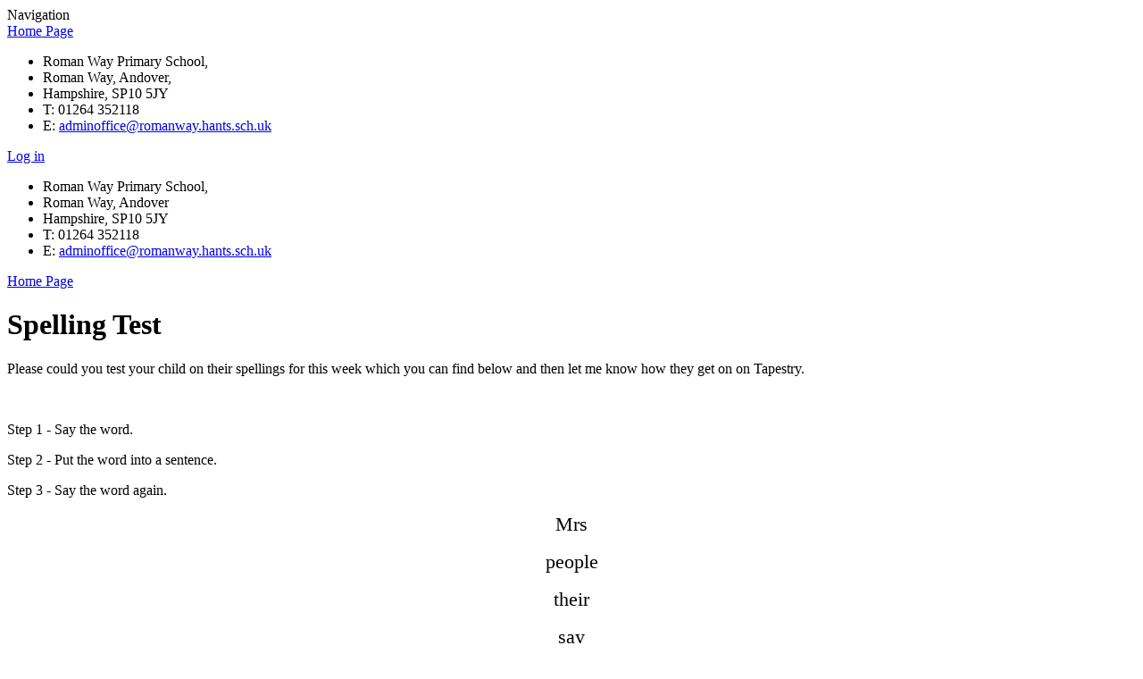

--- FILE ---
content_type: text/html; charset=utf-8
request_url: https://www.romanwayprimary.org/spelling-test-1/
body_size: 44617
content:



<!DOCTYPE html>

            <!--[if IE 6]><html class="lt-ie10 lt-ie9 lt-ie8 lt-ie7 ie6 ie responsive" lang="en"><![endif]-->
            <!--[if IE 7]><html class="lt-ie10 lt-ie9 lt-ie8 ie7 ie responsive" lang="en"><![endif]-->
            <!--[if IE 8]><html class="lt-ie10 lt-ie9 ie8 ie responsive" lang="en"><![endif]-->
            <!--[if IE 9]><html class="lt-ie10 ie9 ie responsive" lang="en"><![endif]-->
            <!--[if gt IE 9]><!--><html class="responsive" lang="en"><!--<![endif]-->
            
<head>
        <meta charset="utf-8">
        <meta http-equiv="X-UA-Compatible" content="IE=edge,chrome=1">
        <meta name="viewport" content="width=device-width, initial-scale=1, user-scalable=no, minimal-ui">
        <meta name="keywords" content="Roman Way Primary School">
        <meta name="description" content="Roman Way Primary School">

        <title>Spelling Test | Roman Way Primary School</title>

        




  <link rel="stylesheet" href="https://primarysite-prod-sorted.s3.amazonaws.com/static/7.0.4/gen/presenter_prologue_css.7b7812f9.css" type="text/css">




<style type="text/css">
  .ps_primarysite-editor_panel-site-coloured-content {
    background-color: #ffffff!important;
  }
</style>


  <link rel="stylesheet" href="https://primarysite-prod-sorted.s3.amazonaws.com/static/7.0.4/gen/all-site-icon-choices.034951b5.css" type="text/css">



        
        <link rel="shortcut icon" href="https://primarysite-prod.s3.amazonaws.com/theme/RomanWayPrimarySchool/favicon.ico">
        <link rel="apple-touch-icon" href="https://primarysite-prod.s3.amazonaws.com/theme/RomanWayPrimarySchool/apple-touch-icon-precomposed.png">
        <link rel="apple-touch-icon-precomposed" href="https://primarysite-prod.s3.amazonaws.com/theme/RomanWayPrimarySchool/apple-touch-icon-precomposed.png">
        
        <meta name="application-name" content="Roman Way Primary School">
        <meta name="msapplication-TileColor" content="#2595e0">
        <meta name="msapplication-TileImage" content="https://primarysite-prod.s3.amazonaws.com/theme/RomanWayPrimarySchool/metro-icon.png">

        
       	<link rel="preconnect" href="https://fonts.gstatic.com">
				<link href="https://fonts.googleapis.com/css2?family=Montserrat&display=swap" rel="stylesheet">
        <link rel="stylesheet" type="text/css" href="https://primarysite-prod.s3.amazonaws.com/theme/RomanWayPrimarySchool/style-global.css">
        <link rel="stylesheet" type="text/css" media="(min-width: 981px)" href="https://primarysite-prod.s3.amazonaws.com/theme/RomanWayPrimarySchool/style.css">
        <link rel="stylesheet" type="text/css" media="(max-width: 980px)" href="https://primarysite-prod.s3.amazonaws.com/theme/RomanWayPrimarySchool/style-responsive.css">
  
        
       
      

        

<script>
  // This is the first instance of `window.psProps`, so if these values are removed, make sure
  // `window.psProps = {};` is still there because it's used in other places.
  window.psProps = {
    lazyLoadFallbackScript: 'https://primarysite-prod-sorted.s3.amazonaws.com/static/7.0.4/gen/lazy_load.1bfa9561.js',
    picturefillScript: 'https://primarysite-prod-sorted.s3.amazonaws.com/static/7.0.4/gen/picturefill.a26ebc92.js'
  };
</script>


  <script type="text/javascript" src="https://primarysite-prod-sorted.s3.amazonaws.com/static/7.0.4/gen/presenter_prologue_js.cfb79a3d.js"></script>


<script type="text/javascript">
  function ie() {
    for (var v = 3, el = document.createElement('b'), all = el.all || [];
      el.innerHTML = '<!--[if gt IE ' + (++v) + ']><i><![endif]-->', all[0]; );
    return v > 4 ? v : document.documentMode;
  }

  $(function() {
    switch (ie()) {
      case 10:
        ps.el.html.addClass('ie10');
      case 9:
      case 8:
        ps.el.body.prepend(
          '<div class="unsupported-browser">' +
            '<span class="warning-logo">&#xe00a; </span>' +
            'This website may not display correctly as you are using an old version of ' +
            'Internet Explorer. <a href="/primarysite/unsupported-browser/">More info</a>' +
          '</div>');
        break;
    }
  });
</script>

<script type="text/javascript">
  $(function() {
    ps.el.body
      .data('social_media_url', 'https://social.secure-primarysite.net/site/roman-way-primary-school/')
      .data('social_media_api', 'https://social.secure-primarysite.net/api/site-connected/roman-way-primary-school/')
      .data('STATIC_URL', 'https://primarysite-prod-sorted.s3.amazonaws.com/static/7.0.4/')
      .data('site_width', 930)
      .data('news_width', 742)
      .data('csrf_token', 'pZUzGMsobpwN835VfNuz0XwQeZHuw8Pwhw6Rr4apGLIZout2nMqTwfmVgdCDOpd5')
      .data('disable_right_click', 'True')
      .data('normalize_css', 'https://primarysite-prod-sorted.s3.amazonaws.com/static/7.0.4/gen/normalize_css.7bf5a737.css')
      .data('ck_editor_counterbalances', 'https://primarysite-prod-sorted.s3.amazonaws.com/static/7.0.4/gen/ck_editor_counterbalances.2519b40e.css')
      .data('basic_site', false)
      // Seasonal Effects
      .data('include_seasonal_effects', '')
      .data('show_seasonal_effects_on_page', '')
      .data('seasonal_effect', '3')
      .data('can_enable_seasonal_effects', 'False')
      .data('seasonal_effect_active', 'False')
      .data('disablePicturesBlock', false)
      .data('hasNewCookiePopup', true);

    if (document.documentElement.dataset.userId) {
      window.updateCsrf();
    }
  });
</script>


<script>

function recaptchaCallback() {
    grecaptcha.ready(function() {
        var grecaptcha_execute = function(){
    grecaptcha.execute('6LcHwgAiAAAAAJ6ncdKlMyB1uNoe_CBvkfgBiJz1', {action: 'homepage'}).then(function(token) {
        document.querySelectorAll('input.django-recaptcha-hidden-field').forEach(function (value) {
            value.value = token;
        });
        return token;
    })
};
grecaptcha_execute()
setInterval(grecaptcha_execute, 120000);


    });
  };
</script>






    </head>

    <body>

        
  


        <div class="responsive-bar visible-small">
            <span class="navbar-toggle website-navbar-toggle visible-small" data-nav="website"></span>
            <span class="navigation-bar-title">Navigation</span>
        </div>

         
          <header class="responsive-header">
     
            
            <a href="/" class="home-link" title="Home Page">Home Page</a>
                                   
        <ul class="school-address small">
            <li>Roman Way Primary School,</li>
            <li>Roman Way, Andover, </li>
            <li>Hampshire, SP10 5JY</li>
            <li>T: 01264 352118</li>
            <li>E: <a href="mailto:adminoffice@romanway.hants.sch.uk">adminoffice@romanway.hants.sch.uk</a></li>
        </ul>
            
          </header>

          
          <section class="main-slideshow responsive-slideshow">
            

<script type="text/javascript">
  var slideshows = (slideshows || []).concat({"main-slideshow": {"autoplay": 4, "identifier": "main-slideshow", "images": [{"image": "https://primarysite-prod-sorted.s3.amazonaws.com/roman-way-primary-school/UploadedImage/b91a215b14ef43caad0ca3b810a34cb0.jpg"}, {"image": "https://primarysite-prod-sorted.s3.amazonaws.com/roman-way-primary-school/UploadedImage/b90872fa-82b2-49a7-a669-3ce982f35861.jpg"}, {"image": "https://primarysite-prod-sorted.s3.amazonaws.com/roman-way-primary-school/UploadedImage/5497bf03-35da-45c2-b4f8-30efdd3bf04e.jpg"}, {"image": "https://primarysite-prod-sorted.s3.amazonaws.com/roman-way-primary-school/UploadedImage/8605a772-2745-43b3-96a2-d8814de46a31.jpg"}, {"image": "https://primarysite-prod-sorted.s3.amazonaws.com/roman-way-primary-school/UploadedImage/ef88839a6a6b41e9aecdde34536d25a9.jpg"}, {"image": "https://primarysite-prod-sorted.s3.amazonaws.com/roman-way-primary-school/UploadedImage/c94d35ef-5090-4a9b-bc6e-a21c5db3016c.jpg"}, {"image": "https://primarysite-prod-sorted.s3.amazonaws.com/roman-way-primary-school/UploadedImage/89e6bb2c-408d-4c66-9697-70e647b94bbf.jpg"}, {"image": "https://primarysite-prod-sorted.s3.amazonaws.com/roman-way-primary-school/UploadedImage/d0dbe082-0957-44ca-a7e2-e1cc3fcabfdd.jpg"}], "is_fullscreen": true, "show_on_mobile": true, "slideshow_description": ""}});
</script>


  
    <script async type="text/javascript" src="https://primarysite-prod-sorted.s3.amazonaws.com/static/7.0.4/gen/responsive_slideshow.23d621a3.js"></script>
  


          </section>
<div class="main-slideshow-mask-responsive"></div>

        <div class="container"> 
          <div class="container-three">
          <div class="container-two">
            
           
              <div class="inner-container">
    
         <span class="login-link small visible-large">
  <a href="https://roman-way-primary-school.secure-primarysite.net/accounts/login/primarysite/?next=/spelling-test-1/" rel="nofollow">Log in</a>

</span>
          
          <header class="main-header">
                        
       
                <ul class="school-address small">
            <li>Roman Way Primary School,</li>
            <li>Roman Way, Andover</li>
            <li>Hampshire, SP10 5JY</li>
            <li class="block">T: 01264 352118</li>
            <li>E: <a href="mailto:adminoffice@romanway.hants.sch.uk">adminoffice@romanway.hants.sch.uk</a></li>
        </ul>
            
            
            
            
            <a href="/" class="home-link" title="Home Page">Home Page</a>
            
            
          </header>
                
              
                <div class="content-container">
                    <h1 class="page-title">Spelling Test</h1>

                    <ul class="breadcrumbs small">
                        
                    </ul>

                    <div class="one-col-layout">
<div class="column-one">
<div class="ps_content_type_richtext">
<p>Please could you test your child on their spellings for this week which you can find below and then let me know how they get on on Tapestry.</p>

<p>&nbsp;</p>

<p>Step 1 - Say the word.</p>

<p>Step 2 - Put the word into a sentence.</p>

<p>Step 3 - Say the word again.</p>
</div>
<div class="ps_content_type_richtext">
<p style="text-align: center;"><span style="font-size: 1.4em;">Mrs</span></p>

<p style="text-align: center;"><span style="font-size: 1.4em;">people</span></p>

<p style="text-align: center;"><span style="font-size: 1.4em;">their</span></p>

<p style="text-align: center;"><span style="font-size: 1.4em;">say</span></p>

<p style="text-align: center;"><span style="font-size: 1.4em;">no</span></p>

<p style="text-align: center;"><span style="font-size: 1.4em;">we</span></p>

<p style="text-align: center;"><span style="font-size: 1.4em;">like</span></p>

<p style="text-align: center;"><span style="font-size: 1.4em;">can</span></p>
</div>
</div>
</div>

                </div>

                <nav class="main-nav mobile-nav small">
                    <span class="close-mobile-nav" data-nav="website"></span>
                    <h2 class="ps_mobile-header">Website Navigation</h2>

                    <ul>
                        <li class="ps_topic_link home-btn"><a href="/">Home</a></li>
                        <li class="ps_nav-top-level ps_submenu ps_topic_link ps_topic_slug_our-school"><a href="/topic/our-school" >Our School</a><ul><li class="  ps_page_link ps_page_slug_welcome-to-roman-way"><a href="/welcome-to-roman-way/" >Welcome to Roman Way</a></li>
<li class="  ps_page_link ps_page_slug_vision-1"><a href="/vision-1/" >Vision</a></li>
<li class="  ps_page_link ps_page_slug_british-values-1"><a href="/british-values-1/" >British Values</a></li>
<li class="  ps_page_link ps_page_slug_ethos-and-values"><a href="/ethos-and-values/" >Ethos and Values</a></li>
<li class="  ps_page_link ps_page_slug_safeguarding"><a href="/safeguarding/" >Safeguarding</a></li>
<li class="  ps_page_link ps_page_slug_contact"><a href="/contact/" >Contact</a></li>
<li class="  ps_page_link ps_page_slug_our-school-day"><a href="/our-school-day/" >Our School Day</a></li>
<li class="  ps_page_link ps_page_slug_school-uniform"><a href="/school-uniform/" >School Uniform</a></li>
<li class="  ps_page_link ps_page_slug_staff"><a href="/staff/" >Staff</a></li>
<li class="  ps_page_link ps_page_slug_ofsted-report"><a href="/ofsted-report/" >Ofsted Report</a></li>
<li class="  ps_page_link ps_page_slug_pupil-premium"><a href="/pupil-premium/" >Pupil Premium</a></li>
<li class="  ps_page_link ps_page_slug_sports-grant"><a href="/sports-grant/" >Sports Grant</a></li>
<li class="  ps_page_link ps_page_slug_performance-data"><a href="/performance-data/" >Performance Data</a></li>
<li class="  ps_page_link ps_page_slug_financial"><a href="/financial/" >Financial</a></li>
<li class="  ps_page_link ps_page_slug_alternative-provision"><a href="/alternative-provision/" >Alternative Provision</a></li></ul></li>
                        <li class="ps_nav-top-level ps_submenu ps_topic_link ps_topic_slug_governors"><a href="/topic/governors" >Governors</a><ul><li class="  ps_page_link ps_page_slug_chair-of-governors-welcome"><a href="/chair-of-governors-welcome/" >Chair of Governors Welcome</a></li>
<li class=" ps_submenu ps_page_link ps_page_slug_meet-the-governors"><a href="/meet-the-governors/" >Meet the Governors</a><ul><li class=" ps_submenu ps_page_link ps_page_slug_full-governing-body-minutes"><a href="/full-governing-body-minutes/" >Full Governing Body Minutes</a><ul><li class="  ps_page_link ps_page_slug_please-click-to-view-minutes-6"><a href="/please-click-to-view-minutes-6/" >Please click to view minutes</a></li>
<li class="  ps_page_link ps_page_slug_please-click-to-view-minutes-1"><a href="/please-click-to-view-minutes-1/" >Please click to view minutes</a></li>
<li class="  ps_page_link ps_page_slug_please-click-to-view-minutes"><a href="/please-click-to-view-minutes/" >Please click to view minutes</a></li>
<li class="  ps_page_link ps_page_slug_please-click-to-view-minutes-2"><a href="/please-click-to-view-minutes-2/" >Please click to view minutes</a></li>
<li class="  ps_page_link ps_page_slug_please-click-to-view-minutes-3"><a href="/please-click-to-view-minutes-3/" >Please click to view minutes</a></li>
<li class="  ps_page_link ps_page_slug_please-click-to-view-minutes-4"><a href="/please-click-to-view-minutes-4/" >Please click to view minutes</a></li>
<li class="  ps_page_link ps_page_slug_please-click-to-view-minutes-5"><a href="/please-click-to-view-minutes-5/" >Please click to view minutes</a></li></ul></li>
<li class="  ps_page_link ps_page_slug_register-of-governors-responsibilities-interests-v"><a href="/register-of-governors-responsibilities-interests-v/" >Register of Governors&#x27; Responsibilities, Interests, Voting Rights and Term of Office 2024</a></li></ul></li>
<li class="  ps_page_link ps_page_slug_governors-secure-area"><a href="/governors-secure-area/" >Governor&#x27;s Secure Area</a></li></ul></li>
                        <li class="ps_nav-top-level ps_submenu ps_topic_link ps_topic_slug_learning"><a href="/topic/learning" >Learning</a><ul><li class="  ps_page_link ps_page_slug_curriculum"><a href="/topic/curriculum" >Curriculum</a></li>
<li class=" ps_submenu ps_page_link ps_page_slug_english"><a href="/english/" >English</a><ul><li class="  ps_page_link ps_page_slug_developing-fluency-guidance-for-parents"><a href="/developing-fluency-guidance-for-parents/" >Tips to help your child learning to read at home</a></li>
<li class="  ps_page_link ps_page_slug_resources-to-help-your-child-to-learn-to-read-at-h"><a href="/resources-to-help-your-child-to-learn-to-read-at-h/" >Resources to help your child learning to read at home</a></li>
<li class="  ps_page_link ps_page_slug_school-library-2"><a href="/school-library-2/" >School Library</a></li>
<li class="  ps_page_link ps_page_slug_how-to-pronounce-pure-sounds-video"><a href="/how-to-pronounce-pure-sounds-video/" >How to pronounce pure sounds video</a></li>
<li class="  ps_page_link ps_page_slug_resources-to-help-your-child-learning-phonics-at-h"><a href="/resources-to-help-your-child-learning-phonics-at-h/" >Resources to help your child learning Phonics at home</a></li>
<li class=" ps_submenu ps_page_link ps_page_slug_spelling-8"><a href="/spelling-8/" >Spelling</a><ul><li class="  ps_page_link ps_page_slug_resources-to-help-your-child-with-learning-spellin"><a href="/resources-to-help-your-child-with-learning-spellin/" >Resources to help your child with learning Spelling at home</a></li></ul></li>
<li class="  ps_page_link ps_page_slug_handwriting-8"><a href="/handwriting-8/" >Handwriting</a></li>
<li class=" ps_submenu ps_page_link ps_page_slug_speaking-and-listening"><a href="/speaking-and-listening/" >Speaking and Listening</a><ul><li class="  ps_page_link ps_page_slug_resources-to-help-promoting-talk-at-home"><a href="/resources-to-help-promoting-talk-at-home/" >Resources to help promoting talk at home</a></li></ul></li></ul></li>
<li class="  ps_page_link ps_page_slug_maths"><a href="/maths/" >Maths</a></li>
<li class="  ps_page_link ps_page_slug_forest-school"><a href="/forest-school/" >Forest School</a></li>
<li class="  ps_page_link ps_page_slug_physical-education-1"><a href="/physical-education-1/" >Physical Education</a></li>
<li class=" ps_submenu ps_page_link ps_page_slug_send"><a href="/send/" >SEND</a><ul><li class="  ps_page_link ps_page_slug_identification"><a href="/identification/" >Identification</a></li>
<li class="  ps_page_link ps_page_slug_support-available"><a href="/support-available/" >Support Available</a></li>
<li class="  ps_page_link ps_page_slug_speech-language-and-communication"><a href="/speech-language-and-communication/" >Speech, Language and Communication</a></li>
<li class="  ps_page_link ps_page_slug_pastoral-support"><a href="/pastoral-support/" >Pastoral Support</a></li>
<li class="  ps_page_link ps_page_slug_whos-who-1"><a href="/whos-who-1/" >Who&#x27;s Who</a></li></ul></li>
<li class=" ps_submenu ps_page_link ps_page_slug_school-library-1"><a href="/school-library-1/" >School Library</a><ul><li class="  ps_page_link ps_page_slug_reading-at-home-top-tips"><a href="/reading-at-home-top-tips/" >Reading at Home Top Tips</a></li>
<li class="  ps_page_link ps_page_slug_sora-reading-app"><a href="/sora-reading-app/" >Sora Reading App</a></li>
<li class="  ps_page_link ps_page_slug_book-club"><a href="/book-club/" >Book Club</a></li>
<li class="  ps_page_link ps_page_slug_resources"><a href="/resources/" >Resources</a></li></ul></li>
<li class=" ps_submenu ps_page_link ps_page_slug_google-classroom"><a href="/google-classroom/" >Google Classroom</a><ul><li class="  ps_page_link ps_page_slug_logging-on"><a href="/logging-on/" >Logging On</a></li>
<li class="  ps_page_link ps_page_slug_information-for-children"><a href="/information-for-children/" >Information for children</a></li>
<li class="  ps_page_link ps_page_slug_information-for-parents"><a href="/information-for-parents/" >Information for parents</a></li></ul></li>
<li class="  ps_page_link ps_page_slug_relationship-and-health-education-rhe-at-roman-way"><a href="/relationship-and-health-education-rhe-at-roman-way/" >Relationship and Health Education (RHE)</a></li>
<li class=" ps_submenu ps_page_link ps_page_slug_modern-foreign-language"><a href="/modern-foreign-language/" >Modern Foreign Language</a><ul><li class="  ps_page_link ps_page_slug_year-3-4"><a href="/year-3-4/" >Year 3</a></li>
<li class="  ps_page_link ps_page_slug_year-4-4"><a href="/year-4-4/" >Year 4</a></li>
<li class="  ps_page_link ps_page_slug_year-5-4"><a href="/year-5-4/" >Year 5</a></li>
<li class="  ps_page_link ps_page_slug_year-6-4"><a href="/year-6-4/" >Year 6</a></li></ul></li></ul></li>
                        <li class="ps_nav-top-level ps_submenu ps_topic_link ps_topic_slug_children"><a href="/topic/children" >Children</a><ul><li class=" ps_submenu ps_page_link ps_page_slug_class-pages-1"><a href="/class-pages-1/" >Class Pages</a><ul><li class=" ps_submenu ps_page_link ps_page_slug_eyfs-duckling"><a href="/eyfs-duckling/" >EYFS - Duckling</a><ul><li class="  ps_page_link ps_page_slug_makaton"><a href="/makaton/" >Makaton</a></li>
<li class="  ps_page_link ps_page_slug_phonics-66"><a href="/phonics-66/" >Phonics</a></li>
<li class="  ps_page_link ps_page_slug_english-94"><a href="/english-94/" >English</a></li>
<li class="  ps_page_link ps_page_slug_maths-90"><a href="/maths-90/" >Maths</a></li>
<li class="  ps_page_link ps_page_slug_fine-motor-skills"><a href="/fine-motor-skills/" >Fine Motor Skills</a></li>
<li class="  ps_page_link ps_page_slug_physical-development-1"><a href="/physical-development-1/" >Physical Development</a></li>
<li class="  ps_page_link ps_page_slug_understanding-the-world-1"><a href="/understanding-the-world-1/" >Understanding The World</a></li>
<li class="  ps_page_link ps_page_slug_expressive-arts-and-design-1"><a href="/expressive-arts-and-design-1/" >Expressive Arts and Design</a></li>
<li class="  ps_page_link ps_page_slug_personal-social-and-emotional-development-psed"><a href="/personal-social-and-emotional-development-psed/" >Personal, Social and Emotional Development. (PSED).</a></li>
<li class=" ps_submenu ps_page_link ps_page_slug_online-safety-3"><a href="/online-safety-3/" >Online Safety</a><ul><li class="  ps_page_link ps_page_slug_self-image-and-identity"><a href="/self-image-and-identity/" >Self-Image and Identity</a></li>
<li class=" ps_submenu ps_page_link ps_page_slug_online-relationships"><a href="/online-relationships/" >Online Relationships</a><ul><li class="  ps_page_link ps_page_slug_i-can-recognise-some-ways-in-which-the-internet-ca"><a href="/i-can-recognise-some-ways-in-which-the-internet-ca/" >I can recognise some ways in which the internet can be used to communicate.</a></li>
<li class="  ps_page_link ps_page_slug_i-can-give-examples-of-how-i-might-use-technology-"><a href="/i-can-give-examples-of-how-i-might-use-technology-/" >I can give examples of how I (might) use technology to communicate with people I know</a></li></ul></li>
<li class="  ps_page_link ps_page_slug_online-reputation"><a href="/online-reputation/" >Online Reputation</a></li>
<li class=" ps_submenu ps_page_link ps_page_slug_online-bullying"><a href="/online-bullying/" >Online Bullying</a><ul><li class="  ps_page_link ps_page_slug_i-can-describe-ways-that-some-people-can-be-unkind"><a href="/i-can-describe-ways-that-some-people-can-be-unkind/" >I can describe ways that some people can be unkind online.</a></li>
<li class="  ps_page_link ps_page_slug_i-can-offer-examples-of-how-this-can-make-others-f"><a href="/i-can-offer-examples-of-how-this-can-make-others-f/" >I can offer examples of how this can make others feel.</a></li></ul></li>
<li class=" ps_submenu ps_page_link ps_page_slug_managing-online-information"><a href="/managing-online-information/" >Managing Online Information</a><ul><li class="  ps_page_link ps_page_slug_i-can-talk-about-how-to-use-the-internet-as-a-way-"><a href="/i-can-talk-about-how-to-use-the-internet-as-a-way-/" >I can talk about how to use the internet as a way of finding information online.</a></li>
<li class="  ps_page_link ps_page_slug_i-can-identify-devices-i-could-use-to-access-infor"><a href="/i-can-identify-devices-i-could-use-to-access-infor/" >I can identify devices I could use to access information on the internet.</a></li></ul></li>
<li class=" ps_submenu ps_page_link ps_page_slug_health-well-being-and-lifestyle"><a href="/health-well-being-and-lifestyle/" >Health, Well-being and Lifestyle</a><ul><li class="  ps_page_link ps_page_slug_i-can-identify-rules-that-help-keep-us-safe-and-he"><a href="/i-can-identify-rules-that-help-keep-us-safe-and-he/" >I can identify rules that help keep us safe and healthy in and beyond the home when using technology.</a></li>
<li class="  ps_page_link ps_page_slug_i-can-give-simple-examples-of-these-rules"><a href="/i-can-give-simple-examples-of-these-rules/" >I can give simple examples of these rules.</a></li></ul></li>
<li class=" ps_submenu ps_page_link ps_page_slug_privacy-and-safety"><a href="/privacy-and-safety/" >Privacy and Safety</a><ul><li class="  ps_page_link ps_page_slug_i-can-identify-some-simple-examples-of-my-personal"><a href="/i-can-identify-some-simple-examples-of-my-personal/" >I can Identify some simple examples of my personal information (e.g. name, address, birthday, age, location).</a></li>
<li class="  ps_page_link ps_page_slug_i-can-describe-who-would-be-trustworthy-to-share-t"><a href="/i-can-describe-who-would-be-trustworthy-to-share-t/" >I can describe who would be trustworthy to share this information with; I can explain why they are trusted.</a></li></ul></li>
<li class=" ps_submenu ps_page_link ps_page_slug_copyright-and-ownership"><a href="/copyright-and-ownership/" >Copyright and Ownership</a><ul><li class="  ps_page_link ps_page_slug_i-know-that-work-i-create-belongs-to-me"><a href="/i-know-that-work-i-create-belongs-to-me/" >I know that work I create belongs to me.</a></li>
<li class="  ps_page_link ps_page_slug_i-can-name-my-work-so-that-others-know-it-belongs-"><a href="/i-can-name-my-work-so-that-others-know-it-belongs-/" >I can name my work so that others know it belongs to me.</a></li></ul></li></ul></li></ul></li>
<li class="  ps_page_link ps_page_slug_year-1-puffin"><a href="/year-1-puffin/" >Year 1 - Puffin</a></li>
<li class="  ps_page_link ps_page_slug_year-2-penguin"><a href="/year-2-penguin/" >Year 2 - Penguin</a></li>
<li class="  ps_page_link ps_page_slug_year-3-flamingo"><a href="/year-3-flamingo/" >Year 3 - Flamingo</a></li>
<li class="  ps_page_link ps_page_slug_year-4-robin"><a href="/year-4-robin/" >Year 4 - Robin</a></li>
<li class="  ps_page_link ps_page_slug_year-5-falcon"><a href="/year-5-falcon/" >Year 5 - Falcon</a></li>
<li class="  ps_page_link ps_page_slug_year-6-kingfisher"><a href="/year-6-kingfisher/" >Year 6 Kingfisher</a></li></ul></li>
<li class="  ps_page_link ps_page_slug_school-council"><a href="/school-council/" >School Council</a></li>
<li class=" ps_submenu ps_page_link ps_page_slug_eco-schools-award"><a href="/eco-schools-award/" >Eco Schools Award</a><ul><li class="  ps_page_link ps_page_slug_the-7-steps"><a href="/the-7-steps/" >The 7 Steps</a></li>
<li class="  ps_page_link ps_page_slug_biodiversity"><a href="/biodiversity/" >Biodiversity</a></li>
<li class="  ps_page_link ps_page_slug_energy"><a href="/energy/" >Energy</a></li>
<li class="  ps_page_link ps_page_slug_global-citizenship"><a href="/global-citizenship/" >Global Citizenship</a></li>
<li class="  ps_page_link ps_page_slug_healthy-living"><a href="/healthy-living/" >Healthy Living</a></li>
<li class="  ps_page_link ps_page_slug_litter"><a href="/litter/" >Litter</a></li>
<li class="  ps_page_link ps_page_slug_marine"><a href="/marine/" >Marine</a></li>
<li class="  ps_page_link ps_page_slug_school-grounds"><a href="/school-grounds/" >School Grounds</a></li>
<li class="  ps_page_link ps_page_slug_transport"><a href="/transport/" >Transport</a></li>
<li class="  ps_page_link ps_page_slug_waste"><a href="/waste/" >Waste</a></li>
<li class="  ps_page_link ps_page_slug_water"><a href="/water/" >Water</a></li>
<li class="  ps_page_link ps_page_slug_roman-way-eco-code"><a href="/roman-way-eco-code/" >Roman Way Eco Code</a></li></ul></li>
<li class="  ps_page_link ps_page_slug_gallery"><a href="/gallery/" >Gallery</a></li>
<li class="  ps_page_link ps_page_slug_events-1"><a href="/events-1/" >Events</a></li></ul></li>
                        <li class="ps_nav-top-level ps_submenu ps_topic_link ps_topic_slug_parents"><a href="/topic/parents" >Parents</a><ul><li class=" ps_submenu ps_page_link ps_page_slug_new-year-r-entrants-sept-2026"><a href="/new-year-r-entrants-sept-2026/" >New Year R Entrants Sept 2026</a><ul><li class="  ps_page_link ps_page_slug_welcome-to-year-r-2025"><a href="/welcome-to-year-r-2025/" >Welcome to Year R 2025</a></li></ul></li>
<li class="  ps_page_link ps_page_slug_attendance"><a href="/attendance/" >Attendance</a></li>
<li class="  ps_page_link ps_page_slug_admissions"><a href="/admissions/" >Admissions</a></li>
<li class="  ps_page_link ps_page_slug_snow-procedure"><a href="/snow-procedure/" >Snow Procedure</a></li>
<li class=" ps_submenu ps_page_link ps_page_slug_e-safety-1"><a href="/e-safety-1/" >E Safety</a><ul><li class=" ps_submenu ps_page_link ps_page_slug_self-image-and-identity-1"><a href="/self-image-and-identity-1/" >Self Image and Identity</a><ul><li class="  ps_page_link ps_page_slug_year-r-and-ks1"><a href="/year-r-and-ks1/" >Year R and KS1</a></li>
<li class="  ps_page_link ps_page_slug_ks2"><a href="/ks2/" >KS2</a></li></ul></li>
<li class=" ps_submenu ps_page_link ps_page_slug_online-relationships-1"><a href="/online-relationships-1/" >Online Relationships</a><ul><li class="  ps_page_link ps_page_slug_year-r-and-ks1-1"><a href="/year-r-and-ks1-1/" >Year R and KS1</a></li>
<li class="  ps_page_link ps_page_slug_ks2-1"><a href="/ks2-1/" >KS2</a></li></ul></li>
<li class=" ps_submenu ps_page_link ps_page_slug_online-reputation-1"><a href="/online-reputation-1/" >Online Reputation</a><ul><li class="  ps_page_link ps_page_slug_year-r-and-ks1-2"><a href="/year-r-and-ks1-2/" >Year R and KS1</a></li>
<li class="  ps_page_link ps_page_slug_ks2-2"><a href="/ks2-2/" >KS2</a></li></ul></li>
<li class=" ps_submenu ps_page_link ps_page_slug_online-bullying-1"><a href="/online-bullying-1/" >Online Bullying</a><ul><li class="  ps_page_link ps_page_slug_year-r-and-ks1-3"><a href="/year-r-and-ks1-3/" >Year R and KS1</a></li>
<li class="  ps_page_link ps_page_slug_ks2-3"><a href="/ks2-3/" >KS2</a></li></ul></li>
<li class=" ps_submenu ps_page_link ps_page_slug_managing-online-information-1"><a href="/managing-online-information-1/" >Managing Online Information</a><ul><li class="  ps_page_link ps_page_slug_year-r-and-ks1-4"><a href="/year-r-and-ks1-4/" >Year R and KS1</a></li>
<li class="  ps_page_link ps_page_slug_ks2-4"><a href="/ks2-4/" >KS2</a></li></ul></li>
<li class=" ps_submenu ps_page_link ps_page_slug_health-wellbeing-and-lifestyle"><a href="/health-wellbeing-and-lifestyle/" >Health, Wellbeing and Lifestyle</a><ul><li class="  ps_page_link ps_page_slug_year-r-and-ks1-5"><a href="/year-r-and-ks1-5/" >Year R and KS1</a></li>
<li class="  ps_page_link ps_page_slug_ks2-5"><a href="/ks2-5/" >KS2</a></li></ul></li>
<li class=" ps_submenu ps_page_link ps_page_slug_privacy-and-security"><a href="/privacy-and-security/" >Privacy and Security</a><ul><li class="  ps_page_link ps_page_slug_year-r-and-ks1-6"><a href="/year-r-and-ks1-6/" >Year R and KS1</a></li>
<li class="  ps_page_link ps_page_slug_ks2-6"><a href="/ks2-6/" >KS2</a></li></ul></li>
<li class=" ps_submenu ps_page_link ps_page_slug_copyright-and-ownership-1"><a href="/copyright-and-ownership-1/" >Copyright and Ownership</a><ul><li class="  ps_page_link ps_page_slug_year-r-and-ks1-7"><a href="/year-r-and-ks1-7/" >Year R and KS1</a></li>
<li class="  ps_page_link ps_page_slug_ks2-7"><a href="/ks2-7/" >KS2</a></li></ul></li></ul></li>
<li class="  ps_page_link ps_page_slug_calendar"><a href="/diary/grid/" >Calendar</a></li>
<li class="  ps_page_link ps_page_slug_school-clubs"><a href="/topic/school-clubs" >School Clubs</a></li>
<li class="  ps_page_link ps_page_slug_newsletters"><a href="/stream/newsletters/full/1/-//" >Newsletters</a></li>
<li class=" ps_submenu ps_page_link ps_page_slug_policies"><a href="/policies/" >Policies</a><ul><li class="  ps_page_link ps_page_slug_emergency-closure"><a href="/emergency-closure/" >Emergency Closure </a></li></ul></li>
<li class="  ps_page_link ps_page_slug_school-meals"><a href="/school-meals/" >School Meals</a></li>
<li class="  ps_page_link ps_page_slug_on-line-payments"><a href="/on-line-payments/" >On Line Payments</a></li>
<li class="  ps_page_link ps_page_slug_residential-trips"><a href="/residential-trips/" >Residential Trips</a></li>
<li class="  ps_page_link ps_page_slug_anti-bullying-week"><a href="/anti-bullying-week/" >Anti Bullying Week</a></li>
<li class="  ps_page_link ps_page_slug_surviving-summer"><a href="/surviving-summer/" >Surviving Summer</a></li>
<li class="  ps_page_link ps_page_slug_family-school-association"><a href="/family-school-association/" >Family School Association</a></li></ul></li>
                      	<li class="ps_nav-top-level ps_submenu ps_topic_link ps_topic_slug_support-hub"><a href="/topic/support-hub" >Support Hub</a><ul><li class="  ps_page_link ps_page_slug_meet-the-team"><a href="/meet-the-team/" >Meet The Team</a></li>
<li class="  ps_page_link ps_page_slug_news"><a href="/news/" >News</a></li>
<li class="  ps_page_link ps_page_slug_events-2"><a href="/events-2/" >Events</a></li>
<li class="  ps_page_link ps_page_slug_useful-documents"><a href="/useful-documents/" >Useful Documents</a></li>
<li class=" ps_submenu ps_page_link ps_page_slug_thrive"><a href="/thrive/" >Thrive</a><ul><li class="  ps_page_link ps_page_slug_calming-techniques"><a href="/calming-techniques/" >Calming Techniques</a></li>
<li class="  ps_page_link ps_page_slug_change-and-transition"><a href="/change-and-transition/" >Change and Transition</a></li>
<li class="  ps_page_link ps_page_slug_christmas-in-a-nutshell"><a href="/christmas-in-a-nutshell/" >Christmas in a nutshell</a></li>
<li class="  ps_page_link ps_page_slug_allyship-and-positive-interactions"><a href="/allyship-and-positive-interactions/" >Allyship and Positive Interactions</a></li>
<li class="  ps_page_link ps_page_slug_anxiety"><a href="/anxiety/" >Anxiety</a></li>
<li class="  ps_page_link ps_page_slug_positive-affirmations"><a href="/positive-affirmations/" >Positive Affirmations</a></li>
<li class="  ps_page_link ps_page_slug_recap-transition"><a href="/recap-transition/" >Recap &amp; Transition</a></li></ul></li>
<li class="  ps_page_link ps_page_slug_website-links"><a href="/website-links/" >Website Links</a></li></ul></li>

                        
            <li class="main-nav-download-app">


</li>

            <li class="login-responsive visible-small">
                        
                            
  <a href="https://roman-way-primary-school.secure-primarysite.net/accounts/login/primarysite/?next=/spelling-test-1/" rel="nofollow">Log in</a>


                        
                        </li>
                    </ul>
                </nav>


              <footer class="main-footer small">
                  
                   
      <div class="footer-graphic-links">
          <h2>Translate</h2>
          
                


  



  <div class="google-translate-widget " id="google_translate_element" data-cookie="google-translate">
    <textarea data-template="cookie" hidden>
      

      <script>
        function googleTranslateElementInit() {
          new google.translate.TranslateElement({
            layout: google.translate.TranslateElement.InlineLayout.SIMPLE,
            pageLanguage: 'en'
          }, 'google_translate_element');
        }
      </script>

      <script src="https://translate.google.com/translate_a/element.js?cb=googleTranslateElementInit"></script>
      <script src="https://primarysite-prod-sorted.s3.amazonaws.com/static/7.0.4/gen/google_translate.3323e9a6.js"></script>
    </textarea>
  </div>


   
        <a class="hlo graphical-links" href=" http://www.hantslocaloffer.info">Hampshire Local Office</a> 
				<a class="ceop graphical-links" href="http://ceop.police.uk">CEOP</a> 
                  
                    
        <section class="hit-counter">
            <span class="hit-counter-pre-text">We have had</span>
                <script type="text/javascript">
	(function () {
	    var div = document.createElement('div'),
	        ref = document.getElementsByTagName('base')[0] ||
	              document.getElementsByTagName('script')[0];

	    div.innerHTML = '&shy;<style> .hit-counter { visibility: hidden; }</style>';

	    ref.parentNode.insertBefore(div, ref);
	})();
</script>

  <span class="hit-counter-digits">
	
		<span class="
			hit-counter-position-1
			hit-counter-digit

			
				hit-counter-digit-3
			
		">
			3
		</span>
		
		<span class="
			hit-counter-position-2
			hit-counter-digit

			
				hit-counter-digit-5
			
		">
			5
		</span>
		
		<span class="
			hit-counter-position-3
			hit-counter-digit

			
				hit-counter-digit-6
			
		">
			6
		</span>
		
		<span class="
			hit-counter-position-4
			hit-counter-digit

			
				hit-counter-digit-0
			
		">
			0
		</span>
		
		<span class="
			hit-counter-position-5
			hit-counter-digit

			
				hit-counter-digit-2
			
		">
			2
		</span>
		
		<span class="
			hit-counter-position-6
			hit-counter-digit

			
				hit-counter-digit-2
			
		">
			2
		</span>
		
  </span>

<script type="text/javascript">
	$.ajax({
		url: "/i/api/hit_counter_update",
		success: function(data){
			data = $.parseJSON(data);

			// build the content element first
			var content = "";
			$.each(data, function(i, digit){
				content += ' <span class="hit-counter-position-' + (i + 1) + ' hit-counter-digit hit-counter-digit-' + data[i] + '"> ' + data[i] + ' </span> ';

			});

			$(".hit-counter").css("visibility", "visible");
			// replace all digits at once
			// this will emit new "digit added"-events, but shouldn't change any other semantics
			$(".hit-counter-digits").html(content);
		}
	});
</script>

            <span class="hit-counter-post-text">visitors!</span>
        </section>
                </div>
                    
                    <div class="footer-links small">
                        <ul class="footer-left">
                          <li><a href="/special/sitemap/">Sitemap</a></li>
                          <li><a href="/special/cookie-information/">Cookie Information</a></li>
                          <li><a href="/special/policy/">Website Policy</a></li>
                        </ul>

                        <ul class="text-right">
                            <li>All website content copyright &copy; Roman Way Primary School</li>
                            <li><a href="https://primarysite.net">Primary School Websites by PrimarySite</a></li>
                        </ul>
                    </div>
                </footer>
         
            </div>
          </div><!-- /container two-->
          </div><!-- /container three-->
        </div>

        
        <div class="scroll-top">&#xe000;<span>Top</span></div>

        
        
        



<script>
  (function() {
    const htmlElement = document.documentElement;

    htmlElement.dataset.gitRevision = '7.0.4';
    htmlElement.dataset.sentryPublicDsn = '';
    htmlElement.dataset.userId = '';
  })();
</script>


  <script type="text/javascript" src="https://primarysite-prod-sorted.s3.amazonaws.com/static/7.0.4/gen/raven_js.8e8cd4fb.js"></script>






  <div class="cookie-settings">
    <div class="cookie-settings-popup">
      <h1 class="cookie-settings-popup-heading">Cookies</h1>

      <p>Unfortunately not the ones with chocolate chips.</p>
      <p>Our cookies ensure you get the best experience on our website.</p>
      <p>Please make your choice!</p>

      <span class="cookie-settings-popup-buttons">
        <button class="cookie-settings-popup-buttons-reject" aria-label="Reject all cookies" type="button" tabindex="1">
          Reject all
        </button>
        <button class="cookie-settings-popup-buttons-accept" aria-label="Accept all cookies" type="button" tabindex="2">
          Accept all
        </button>
        <button class="cookie-settings-popup-buttons-custom" aria-label="Customise cookie settings" type="button" tabindex="3">
          Customise cookie settings
        </button>
      </span>
    </div>

    <div class="cookie-settings-options-popup">
      <div class="cookie-settings-options-popup-content">
        <h1 class="cookie-settings-options-popup-heading" tabindex="-1">Cookies</h1>
        <p>
          Some cookies are necessary in order to make this website function correctly. These are set
          by default and whilst you can block or delete them by changing your browser settings, some
          functionality such as being able to log in to the website will not work if you do this.
          The necessary cookies set on this website are as follows:
        </p>

        <h2 class="cookie-settings-options-popup-sub-heading">Website CMS</h2>
        <p class="cookie-settings-options-popup-text">
          A 'sessionid' token is required for logging in to the website and a 'crfstoken' token is
          used to prevent cross site request forgery.<br>
          An 'alertDismissed' token is used to prevent certain alerts from re-appearing if they have
          been dismissed.<br>
          An 'awsUploads' object is used to facilitate file uploads.
        </p>

        <h2 class="cookie-settings-options-popup-sub-heading">Matomo</h2>
        <p class="cookie-settings-options-popup-text">
          We use
          <a href="https://matomo.org/faq/general/faq_146/" target="_blank" rel="noopener noreferrer">Matomo cookies</a>
          to improve the website performance by capturing information such as browser and device
          types. The data from this cookie is anonymised.
        </p>

        <h2 class="cookie-settings-options-popup-sub-heading">reCaptcha</h2>
        <p class="cookie-settings-options-popup-text">
          Cookies are used to help distinguish between humans and bots on contact forms on this
          website.
        </p>

        <h2 class="cookie-settings-options-popup-sub-heading">Cookie notice</h2>
        <p class="cookie-settings-options-popup-text">
          A cookie is used to store your cookie preferences for this website.
        </p>

        Cookies that are not necessary to make the website work, but which enable additional
        functionality, can also be set. By default these cookies are disabled, but you can choose to
        enable them below:
      </div>

      <div class="cookie-settings-options-popup-buttons">
        <button class="cookie-settings-options-popup-buttons-reject" aria-label="Reject all cookies" type="button">
          Reject all
        </button>
        <button class="cookie-settings-options-popup-buttons-accept" aria-label="Accept all cookies" type="button">
          Accept all
        </button>
        <button class="cookie-settings-options-popup-buttons-save" aria-label="Save cookie settings" type="button">
          Save
        </button>
      </div>
    </div>
  </div>

  
    <script type="text/javascript" src="https://primarysite-prod-sorted.s3.amazonaws.com/static/7.0.4/gen/cookies_js.aedb4301.js"></script>
  






  <script class="common-scripts-script" src="https://primarysite-prod-sorted.s3.amazonaws.com/static/7.0.4/gen/common_scripts.4317a259.js"></script>




<script>
    if (document.querySelectorAll('input.django-recaptcha-hidden-field').length > 0) {
        var s = document.createElement('script');
        s.setAttribute('src','https://www.google.com/recaptcha/api.js?render=6LcHwgAiAAAAAJ6ncdKlMyB1uNoe_CBvkfgBiJz1');
        s.onload=recaptchaCallback;
        document.body.appendChild(s);
    }
</script>


          <script type="text/javascript" src="https://primarysite-prod.s3.amazonaws.com/theme/RomanWayPrimarySchool/app.js"></script>
        

        <script type="text/javascript">
  var _paq = _paq || [];

  (function() {
    var u = 'https://piwik.secure-primarysite.net/';

    _paq.push(['setTrackerUrl', u + 'piwik.php']);

    var psHostnameRegex = new RegExp('^([A-Za-z0-9-]{1,63}\\.)+secure-primarysite.net', 'i');

    if (psHostnameRegex.test(window.location.hostname)) {
      // If you're on the subdomain use the common subdomain tracker.
      _paq.push(['setSiteId', 1]);
      _paq.push(['setCookieDomain', '*.secure-primarysite.net']);
      _paq.push(['setDomains', '*.secure-primarysite.net']);
    } else {
      // If you're not on the subdomain use the site specific tracker.
      _paq.push(['setSiteId', 2211]);
    }

    _paq.push(['trackPageView']);
    _paq.push(['enableLinkTracking']);

    var d = document,
        g = d.createElement('script'),
        s = d.getElementsByTagName('script')[0];

    g.type = 'text/javascript';
    g.defer = true;
    g.async = true;
    g.src = u + 'piwik.js';
    s.parentNode.insertBefore(g, s);
  })();
</script>

    </body>
</html>
